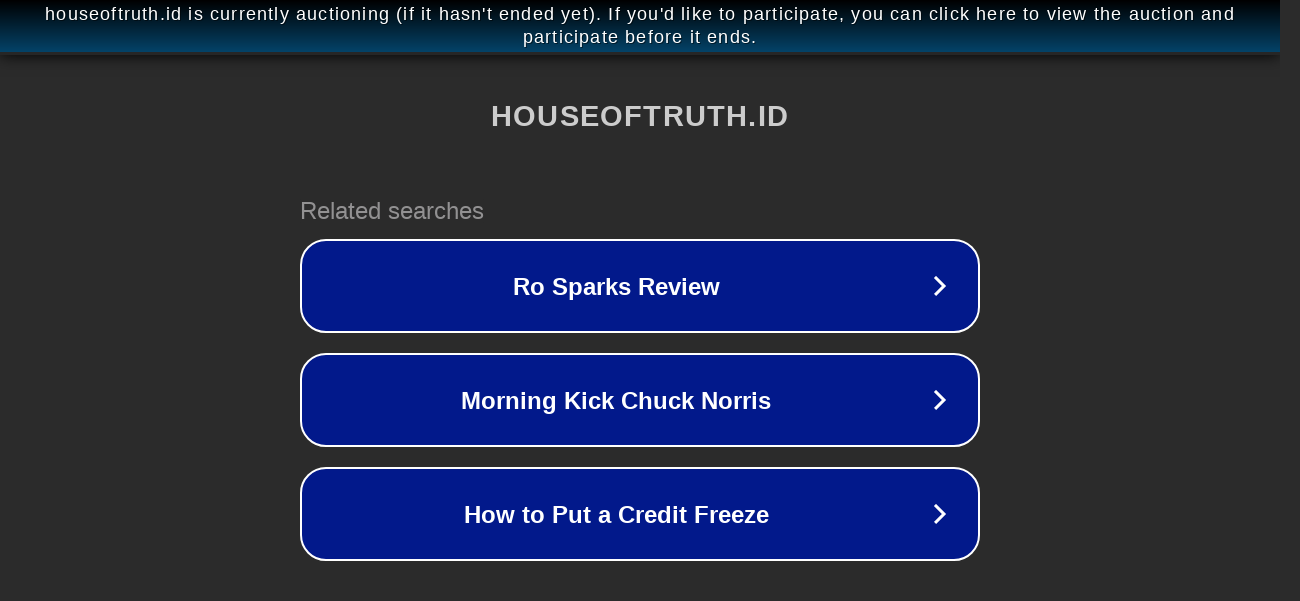

--- FILE ---
content_type: text/html; charset=utf-8
request_url: https://houseoftruth.id/question/tag/tv-togel-macau/
body_size: 1086
content:
<!doctype html>
<html data-adblockkey="MFwwDQYJKoZIhvcNAQEBBQADSwAwSAJBANDrp2lz7AOmADaN8tA50LsWcjLFyQFcb/P2Txc58oYOeILb3vBw7J6f4pamkAQVSQuqYsKx3YzdUHCvbVZvFUsCAwEAAQ==_OZ04qaXBRXXN7/P/EmVQlea6QuiuzvDMD0hN/j4PLRr3qwJkdd53tjMAWxunqnAlFLBcK6ba6gn3Enx+Lb2MpA==" lang="en" style="background: #2B2B2B;">
<head>
    <meta charset="utf-8">
    <meta name="viewport" content="width=device-width, initial-scale=1">
    <link rel="icon" href="[data-uri]">
    <link rel="preconnect" href="https://www.google.com" crossorigin>
</head>
<body>
<div id="target" style="opacity: 0"></div>
<script>window.park = "[base64]";</script>
<script src="/bFzLZTGvw.js"></script>
</body>
</html>
